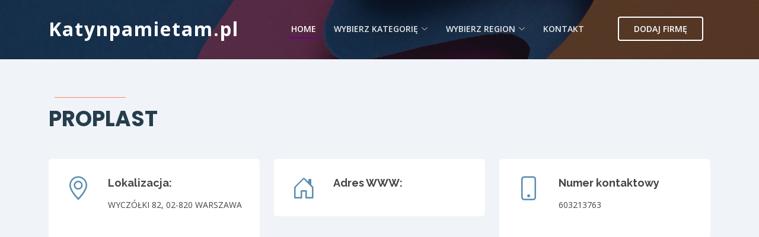

--- FILE ---
content_type: text/html; charset=UTF-8
request_url: https://katynpamietam.pl/post/proplast
body_size: 3827
content:
<!doctype html>
<html lang="pl">

<head>
    <meta charset="utf-8">
    <meta content="width=device-width, initial-scale=1.0" name="viewport">
    <title>Proplast - WARSZAWA - sprawdź ocenę i informację | katynpamietam.pl</title>
    <link href="https://fonts.googleapis.com/css?family=Open+Sans:300,300i,400,400i,600,600i,700,700i|Raleway:300,300i,400,400i,500,500i,600,600i,700,700i|Poppins:300,300i,400,400i,500,500i,600,600i,700,700i" rel="stylesheet">
    <link rel="canonical" href="
https://katynpamietam.pl/post/proplast" />
    <!-- Vendor CSS Files -->
    <link href="/assets/vendor/aos/aos.css" rel="stylesheet">
    <link href="/assets/vendor/bootstrap/css/bootstrap.min.css" rel="stylesheet">
    <link href="/assets/vendor/bootstrap-icons/bootstrap-icons.css" rel="stylesheet">
    <link href="/assets/vendor/boxicons/css/boxicons.min.css" rel="stylesheet">
    <link href="/assets/vendor/glightbox/css/glightbox.min.css" rel="stylesheet">
    <link href="/assets/vendor/remixicon/remixicon.css" rel="stylesheet">
    <link href="/assets/vendor/swiper/swiper-bundle.min.css" rel="stylesheet">

    <!-- Template Main CSS File -->
    <link href="/assets/css/style.css" rel="stylesheet">
   <script>
    function redirect(seo_anchor) {
        // Ścieżka do pliku JSON
        var jsonFilePath = "../oldclients.json";

        // Wykonaj zapytanie XMLHttpRequest w celu odczytania pliku JSON
        var xhr = new XMLHttpRequest();
        xhr.open("GET", jsonFilePath, true);
        xhr.setRequestHeader("Content-Type", "application/json;charset=UTF-8");
        xhr.onload = function() {
            if (xhr.status === 200) {
                var jsonData = JSON.parse(xhr.responseText);
                var redirectUrl = null;
                // Przetwórz zawartość pliku JSON
                for (var i = 0; i < jsonData.length; i++) {
                    var item = jsonData[i];
                    var seoAnchorValue = item.clear_url;
                    var status = item.status;
                    var seoUrl = item.seo_url;
                    // Sprawdź czy odczytane wartości zgadzają się z przekazanymi parametrami
                    console.log('clear_url');
                    console.log(seoAnchorValue);
                    console.log('seo_anchor');
                    console.log(seo_anchor);
                    seo_anchor = seo_anchor.match(/^(?:https?:\/\/)?(?:[^@\n]+@)?(?:www\.)?([^:\/\n]+)/im)[1];
                    if (seo_anchor.includes(seoAnchorValue) || seoAnchorValue.includes(seo_anchor)) {
                        console.log('weszlo');
                        redirectUrl = seoAnchorValue;
                        console.log('redirectUrl');
                        console.log(redirectUrl);

                        break;
                    }
                }

                if (redirectUrl) {
                    // Wykonaj przekierowanie na inną stronę
                    window.location.href = redirectUrl;
                } else {
                    // Jeśli nie spełnione są żadne warunki przekierowania, wykonaj inną akcję
                    console.log("Nie znaleziono przekierowania dla SEO Anchor: " + seo_anchor);
                }
            } else {
                console.error("Błąd odczytu pliku JSON: " + xhr.statusText);
            }
        };
        xhr.onerror = function() {
            console.error("Błąd zapytania: " + xhr.statusText);
        };
        xhr.send();
    }
</script>
</head>

<body>

    <header id="header" class="fixed-top ">
    <div class="container d-flex align-items-center justify-content-between">

        <span class="logo"><a href="/">Katynpamietam.pl</a></span>
        <!-- Uncomment below if you prefer to use an image logo -->
        <!-- <a href="index.html" class="logo"><img src="assets/img/logo.png" alt="" class="img-fluid"></a>-->

        <nav id="navbar" class="navbar">
            <ul>
                <li><a class="nav-link scrollto active" href="/">Home</a></li>
                <li class="dropdown"><a href="#"><span>Wybierz kategorię</span> <i class="bi bi-chevron-down"></i></a>
                    <ul>
                        <li><a href="/kat/budownictwo">Budownictwo</a><li><a href="/kat/dom-i-ogrod">Dom i ogród</a><li><a href="/kat/dzieci">Dzieci</a><li><a href="/kat/e-commerce">E-commerce</a><li><a href="/kat/jedzenie">Jedzenie</a><li><a href="/kat/moda">Moda</a><li><a href="/kat/motoryzacja">Motoryzacja</a><li><a href="/kat/finanse">Finanse</a><li><a href="/kat/przemysl">Przemysł</a><li><a href="/kat/slub-i-wesele">Ślub i Wesele</a><li><a href="/kat/sport-i-hobby">Sport i Hobby</a><li><a href="/kat/turystyka">Turystyka</a><li><a href="/kat/technologia">Technologia</a><li><a href="/kat/uslugi">Usługi i Firmy</a><li><a href="/kat/zdrowie-i-uroda">Zdrowie i uroda</a>                    </ul>
                </li>
                <li class="dropdown"><a href="#"><span>Wybierz region</span> <i class="bi bi-chevron-down"></i></a>
                    <ul>
                        <li><a href="/region/dolnoslaskie">dolnośląskie</a></li><li><a href="/region/kujawsko-pomorskie">kujawsko-pomorskie</a></li><li><a href="/region/lubelskie">lubelskie</a></li><li><a href="/region/lubuskie">lubuskie</a></li><li><a href="/region/lodzkie">łódzkie</a></li><li><a href="/region/malopolskie">małopolskie</a></li><li><a href="/region/mazowieckie">mazowieckie</a></li><li><a href="/region/opolskie">opolskie</a></li><li><a href="/region/podkarpackie">podkarpackie</a></li><li><a href="/region/podlaskie">podlaskie</a></li><li><a href="/region/pomorskie">pomorskie</a></li><li><a href="/region/slaskie">śląskie</a></li><li><a href="/region/swietokrzyskie">świętokrzyskie</a></li><li><a href="/region/warminsko-mazurskie">warmińsko-mazurskie</a></li><li><a href="/region/wielkopolskie">wielkopolskie</a></li><li><a href="/region/zachodniopomorskie">zachodniopomorskie</a></li><li><a href="/region/inne">Inne</a></li>
                    </ul>
                </li>
                <li><a class="nav-link scrollto" >Kontakt</a></li>
                <li><a class="getstarted scrollto" >Dodaj firmę</a></li>
            </ul>

            <i class="bi bi-list mobile-nav-toggle"></i>
        </nav><!-- .navbar -->

    </div>
</header>
    <section id="hero" style="max-height: 100px">
        <div class="hero-container">
        </div>
    </section><!-- End Hero -->
    <main id="main" itemscope itemtype="http://schema.org/LocalBusiness">
        <section id="services" class="services section-bg">
            <div class="container">

                <div class="section-title">
                    <h2>
                                            </h2>
                    <p itemprop="name">Proplast</p>
                </div>

                <div class="row" itemprop="address" itemscope itemtype="http://schema.org/PostalAddress">
                    <div class="col-md-4">
                        <div class="icon-box">
                            <i class="bi bi-geo-alt"></i>
                            <h4>Lokalizacja:</h4>
                            <p>
                                                                    <span itemprop="streetAddress">WYCZÓŁKI 82</span>, <span itemprop="postalCode">02-820</span> <span itemprop="addressLocality">WARSZAWA</span>
                                                            </p>
                        </div>
                    </div>
                    <div class="col-md-4 mt-4 mt-md-0">
                        <div class="icon-box">
                            <i class="bi bi-house-door"></i>
                            <h4>Adres WWW:</h4>
                            <p>
                                                            <a itemprop="url" href="">
                                                                    </a>
                                                           
                            </p>
                        </div>
                    </div>
                    <div class="col-md-4 mt-4 mt-md-0">
                        <div class="icon-box">
                            <i class="bi bi-phone"></i>
                            <h4>Numer kontaktowy</h4>
                            <p>
                                                                    <span itemprop="telephone">603213763</span>
                                                            </p>
                        </div>
                    </div>
                </div>
                <div class="col-md-12">
                                            <iframe style="border:0; width: 100%; height: 270px;" src="https://www.google.com/maps/embed/v1/place?key=AIzaSyBM_zRUebmp9YN2JrWr9n-OO2wU_zElwIA&amp;zoom=16&amp;q=WYCZÓŁKI 82, 02-820 WARSZAWA" frameborder="0"></iframe>
                                    </div>

            </div>
        </section><!-- End Services Section -->

        <section id="features" class="features">
            <div class="container" data-aos="fade-up">
                <div class="tab-content">
                    <div class="tab-pane active show" id="tab-1">
                        <div class="row">
                            <div class="col-lg-6 order-2 order-lg-1 mt-3 mt-lg-0">
                                <p class="font-italic" style="text-align: justify">
                                    W dobie rosnących cen warto zastanowić się nad sposobami na poczynienie oszczędności. Jednym ze sposobów jest posiadanie własnego źródła zasilania. Firma sunsystem.com.pl może pomóc długofalowo obniżyć koszty energii elektrycznej, świadcząc usługi doradcze, projektowe i instalacyjne paneli fotowoltaicznych. Wytworzoną nadwyżkę energii można odsprzedać, zapewniając szybszy zwrot z inwestycji i dodatkowe zyski. W zależności od potrzeb możesz zainwestować w mały podgrzewacz wody lub ogrzać cały dom. W sklepie internetowym możesz zamówić produkty i usługi do montażu paneli. Pamiętaj, że aktualny system prawny nadal pozwala zaoszczędzić na rosnących kosztach prądu!                                </p>
                            </div>
                            <div class="col-lg-6 order-1 order-lg-2 text-center">
                                                                    <div class="text-center">
                                        <img onerror="this.style.display='none'" style="max-width:200px" alt="Proplast" itemprop="image" src="/images/8584-www.sunsystem.com.pl">
                                    </div>
                                                            </div>
                        </div>
                    </div>
                </div>

            </div>
        </section>

        <section id="services" class="services section-bg">
            <div class="container" data-aos="fade-up">

                <div class="section-title">
                    <h2>Podobne firmy do Proplast</h2>
                    <p>Sprawdź rzetelnych wykonawców</p>
                </div>

                <div class="row" data-aos="fade-up" data-aos-delay="200">

                    
                            <div class="col-md-6 mt-4 mt-md-0">
                                <div class="icon-box">
                                    <h4><a href="/post/artfoll-sp-z-o-o">Artfoll Sp. z o.o. Marki</a></h4>
                                                                            <p>NOKTO od lat koncentruje się na dostarczaniu folii okiennych i laminatów architektonicznych, tworząc...</p>
                                                                    </div>
                            </div>

                    
                            <div class="col-md-6 mt-4 mt-md-0">
                                <div class="icon-box">
                                    <h4><a href="/post/organic-village-group-sp-z-o-o">Organic Village Group Sp. z o.o. Warszawa</a></h4>
                                                                            <p>Firma organicvillage.pl to miejsce stworzone dla osób, które chcą żyć zdrowo i świadomie, wybierając...</p>
                                                                    </div>
                            </div>

                    
                            <div class="col-md-6 mt-4 mt-md-0">
                                <div class="icon-box">
                                    <h4><a href="/post/hermon">Hermon Racibórz</a></h4>
                                                                            <p>Hermon to sklep, który od lat wspiera rolników, oferując im starannie wyselekcjonowane części do...</p>
                                                                    </div>
                            </div>

                    
                </div>

            </div>
        </section><!-- End Services Section -->

    </main>

    <footer id="footer">

    <div class="container">
        <div class="copyright">
            &copy; Katalog firm <strong><span>katynpamietam.pl</span></strong>
        </div>
            </div>
</footer>
    <!-- Vendor JS Files -->
    <script src="/assets/vendor/aos/aos.js"></script>
    <script src="/assets/vendor/bootstrap/js/bootstrap.bundle.min.js"></script>
    <script src="/assets/vendor/glightbox/js/glightbox.min.js"></script>
    <script src="/assets/vendor/isotope-layout/isotope.pkgd.min.js"></script>
    <script src="/assets/vendor/php-email-form/validate.js"></script>
    <script src="/assets/vendor/purecounter/purecounter.js"></script>
    <script src="/assets/vendor/swiper/swiper-bundle.min.js"></script>

    <!-- Template Main JS File -->
    <script src="/assets/js/main.js"></script>

</body>

</html>